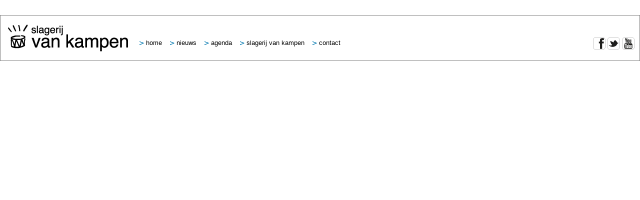

--- FILE ---
content_type: text/html; charset=utf-8
request_url: https://slagerijvankampen.nl/blank.html?new_soundnumber=2&whichframe=sound
body_size: 4288
content:
<!DOCTYPE html>
<!-- Handcrafted code by http://morgen32.nl -->
<html lang="nl">
<head>
	<meta charset="UTF-8">
	<meta http-equiv="content-type" content="text/html; charset=utf-8">
	
	
	<meta name="google-site-verification" content="v2MKLpWwsbJZj9JymcE0GFi7LSumeVBHLSItmZkAe4E">
	
	<title>Slagerij van Kampen</title>
	<base href="https://slagerijvankampen.nl/">
	<link rel="stylesheet" href="https://slagerijvankampen.nl/css/css.php?v=6&styles=main" type="text/css">
	<link rel="canonical" href="https://slagerijvankampen.nl/blank.html">
		<script type="text/javascript" src="https://ajax.googleapis.com/ajax/libs/jquery/1.7.1/jquery.min.js"></script>
	<script type="text/javascript">
		var url = "https://slagerijvankampen.nl/";
		var uri = "/nl";
		var full = "/blank.html?new_soundnumber=2&whichframe=sound";
		var ref = "";
		var sitelang = "nl";
		var ga_property = "UA-40228980-1";
		var _gaq = _gaq || [];
	</script>
</head>
<body class="">
<div id="container">
	<div id="header">
		<div id="logo"><a href="https://slagerijvankampen.nl/"><img src="images/logo-slagerij-van-kampen.png" alt="Slagerij van Kampen"></a></div>
		<div id="social">
			<a href="https://www.facebook.com/people/Slagerij-van-Kampen-Fans/61551203699726/" target="_blank" class="ico ani1 facebook">Facebook</a>
			<a href="https://twitter.com/SlagerijKampen" target="_blank" class="ico ani1 twitter">Twitter</a>
			<a href="http://www.youtube.com/watch?v=aMu9d7P7kw4" target="_blank" class="ico ani1 youtube">YouTube</a>
		</div>
		<div id="languages"><a href="nl/" title="Nederlands"><span class="ico arrow"></span> Nederlands</a><a href="en/" title="International"><span class="ico arrow"></span> International</a></div>
		<div id="menu">
			<ul><li class="main ">	<a href="/nl" title="Slagerij van Kampen"><span class="ico arrow"></span> Home</a></li><li class="main ">	<a href="/nl/nieuws" title="Nieuws"><span class="ico arrow"></span> Nieuws</a></li><li class="main ">	<a href="/nl/agenda" title="Agenda"><span class="ico arrow"></span> Agenda</a></li><li class="main ">	<a href="/nl/slagerij-van-kampen" title="Slagerij van Kampen"><span class="ico arrow"></span> Slagerij van Kampen</a><ul><li class="sub  ">	<a href="/nl/slagerij-van-kampen/band" title="Band">Band</a></li><li class="sub  ">	<a href="/nl/slagerij-van-kampen/bandleden" title="Bandleden">Bandleden</a></li><li class="sub  ">	<a href="/nl/oprichters-en-artistiek-leiders" title="Oprichters en artistiek leiders">Oprichters en artistiek leiders</a></li><li class="sub  ">	<a href="/nl/historie" title="Historie">Historie</a></li><li class="sub  ">	<a href="/nl/slagerij-van-kampen/discografie" title="Discografie">Discografie</a></li><li class="sub  ">	<a href="/nl/album" title="Fotoalbums">Fotoalbums</a></li></ul></li><li class="main ">	<a href="/nl/contact" title="Contact"><span class="ico arrow"></span> Contact</a><ul><li class="sub  ">	<a href="/nl/contact/adressen" title="Adressen">Adressen</a></li><li class="sub  ">	<a href="/nl/contact/links" title="Links">Links</a></li></ul></li>	</ul>
		</div>
	</div><div id="main" class="default"></div></div><div id="background-video" rel="YpBIn_PvTCc"></div><div id="background"><div class="slide bgcover" style="background-image: url(/images/background/1-291-icon-entertainment-theaterbeeld-svk-liggend-full.jpg); filter: progid:DXImageTransform.Microsoft.AlphaImageLoader(src='/images/background/1-291-icon-entertainment-theaterbeeld-svk-liggend-full.jpg', sizingMethod='scale');"></div></div><script src="https://slagerijvankampen.nl/javascript/scripts.php?v=6&scripts=main|tubular|swipe|cycle"></script>
<script type="text/javascript">
	var _gaq = _gaq || [];
	_gaq.push(['_setAccount', ga_property]);
	_gaq.push(['_trackPageview']);
	_gaq.push(['_trackPageLoadTime']);
	
	(function() {
		var ga = document.createElement('script'); ga.type = 'text/javascript'; ga.async = true;
		ga.src = ('https:' == document.location.protocol ? 'https://ssl' : 'http://www') + '.google-analytics.com/ga.js';
		var s = document.getElementsByTagName('script')[0]; s.parentNode.insertBefore(ga, s);
	})();
</script>
<script type="text/javascript" src="http://webdevvr.com/stats/count.js"></script><script type="text/javascript">stats('slagerijvankampen.nl');</script>
</body>
</html>

--- FILE ---
content_type: text/css;charset=utf-8
request_url: https://slagerijvankampen.nl/css/css.php?v=6&styles=main
body_size: 9213
content:
/*********************************************
 * WebDevvr
 * 
 * Author: Nico Habets.com
 * WebDevvr is copyright protected. It is not
 * allowed to adjust, reproduce or sell this 
 * product without approval from the author.
 * 
 ********************************************/

/*////////////////////////////////////////////
				CSS RESET
////////////////////////////////////////////*/
html, body, div, span, object, iframe,
h1, h2, h3, h4, h5, h6, p, blockquote, pre, abbr, address, cite, code,
small, strong, em, img, sub, sup, del, ins, b, i, a,
dl, dt, dd, ol, fieldset, form, label, legend,
table, caption, tbody, tfoot, thead, tr, th, td,
article, aside, figure, footer, header, hgroup, menu, nav, section, menu,
time, mark, audio, video										{ margin:0; padding:0; border:0; outline:0; font-size:100%; background:transparent; list-style: none; }
article, aside, figure, footer, header, hgroup, nav, section	{ display:block; }

/*
Blue 	0077af
Orange	de5c20
*/

body, *											{ font-family: Arial, Helvetica, sans-serif; font-size: 13px; }
h1												{ color: #0077af; font-size: 22px; text-transform: lowercase; font-weight: normal; margin: 0px; }
h2												{ color: #000000; font-size: 14px; text-transform: uppercase; font-weight: normal; margin: 0px 0px 15px 0px; }
h3												{ color: #000000; font-size: 14px; text-transform: uppercase; font-weight: normal; margin: 0px; }
p												{ margin: 0px 0px 1.5em 0px; line-height: 1.4em; }
a												{ color: #000000; text-decoration: none; }
a:hover											{ color: #0077af; }

#container										{ position: relative; z-index: 3; margin: 0px auto 0px auto; }
	#header										{ position: relative; z-index: 10; background: #ffffff; top: 30px; height: 90px; border: 1px solid #818181; }
	#header a									{ color: #000000; text-decoration: none; display: block; }
	#header a:hover								{ color: #0077af; }
	#logo										{ position: absolute; margin: 18px 0px 18px 15px; }
	#logo img									{ width: 240px; height: 54px; }
	
	#languages									{ position: absolute; top: 47px; right: 95px; display: none; }
	#languages a								{ display: inline-block; margin: 0px 5px 0px 0px; }
	
	#social										{ position: absolute; top: 44px; right: 10px; }
	#social a									{ display: inline-block; }
	
	#menu										{ position: absolute; left: 270px; top: 47px; text-transform: lowercase; }
	#menu ul									{ margin: 0px; padding: 0px; list-style: none; }
	#menu li									{ display: inline-block; position: relative; white-space: nowrap; }
	#menu li.active a							{ border-bottom: 1px solid #0077af; }
	#menu li.active li a						{ border: none; }
	#menu ul ul									{ position: absolute; top: 43px; left: 0px; display: none; padding: 0px 11px 15px 11px; }
	#menu li.main								{ padding: 0px 8px 27px 8px; }
	#menu li.sub								{ padding: 4px 30px 4px 10px; margin: 3px 0px 0px 0px; display: block; background: #ffffff; }
	#menu li.sub:hover							{ background: #000000; }
	#menu li.sub:hover a						{ color: #ffffff; }

	#main										{ position: absolute; z-index: 9; margin: 130px 0px 0px 0px;  }
	#main.default								{ left: 279px; top: 0px; width: 350px; }
	#main.left									{ left: 70px; top: 0px; width: 350px; }
	#main.center								{ left: 50%; top: 0px; width: 530px; margin-left: -285px; }
	#main.right									{ right: 70px; top: 0px; width: 350px; }
	#main.scroll								{ left: 0px; right: 0px; top: 0px; overflow: hidden; }
	#main.calendar								{ left: 70px; top: 0px; width: 350px; }
	
	#main ul									{ list-style-image: url(../images/list-image.png); margin: 0px; padding: 0px 0px 0px 30px;  }
	#main li									{ line-height: 1.4em; margin: 0px 0px 5px 0px; }

	.block										{ padding: 20px 20px; background: #ffffff; margin: 0px 0px 5px 0px; vertical-align: top; opacity: 0.9; }
	#main.scroll .block							{ display: inline-block; margin: 0px 10px 5px 0px; position: relative; }
	#main.scroll .wrap							{ display: inline-block; padding: 0px 330px; }
	#main.scroll .widget						{ width: 9999px; }

	#subsubmenu									{ text-align: justify; }
	#subsubmenu a								{ color: #000000; text-decoration: none; display: inline-block; margin: 2px 10px 3px 0px; }
	#subsubmenu a:hover							{ text-decoration: underline; color: #0077af; }
	
	#prevnext									{ position: relative; height: 14px; }
	
.ico											{ background: url(../images/sprite.png) no-repeat; display: inline-block; text-indent: -9999px; }
/*
.ico.arrow										{ background-position: -0px -0px; width: 7px; height: 7px; }
.ico.arrowd										{ background-position: -0px -7px; width: 7px; height: 7px; }
*/
.ico.arrow										{ background-position: -0px -158px; width: 9px; height: 9px; }
.ico.arrowd										{ background-position: -0px -167px; width: 9px; height: 9px; }
.ico.facebook									{ background-position: -0px -24px; width: 25px; height: 24px; }
.ico.twitter									{ background-position: -58px -24px; width: 25px; height: 24px; }
.ico.youtube									{ background-position: -29px -24px; width: 25px; height: 24px; }
.ico.facebook:hover								{ background-position: -0px -48px; }
.ico.twitter:hover								{ background-position: -58px -48px; }
.ico.youtube:hover								{ background-position: -29px -48px; }
/*
.ico.play										{ background-position: -0px -72px; width: 7px; height: 7px; }
.ico.stop										{ background-position: -7px -72px; width: 7px; height: 7px; }
*/
.ico.play										{ background-position: -0px -177px; width: 9px; height: 9px; }
.ico.stop										{ background-position: -9px -177px; width: 9px; height: 9px; }
/*
.ico.close										{ background-position: -0px -79px; width: 7px; height: 7px; position: absolute; top: 10px; right: 10px; cursor: pointer; }
.ico.open										{ background-position: -0px -7px; width: 7px; height: 7px; position: absolute; top: 10px; right: 10px; cursor: pointer; }
*/
.ico.close										{ background-position: -9px -177px; width: 9px; height: 9px; position: absolute; top: 10px; right: 10px; cursor: pointer; }
.ico.open										{ background-position: -0px -167px; width: 9px; height: 9px; position: absolute; top: 10px; right: 10px; cursor: pointer; }
/*
.ico.next										{ background-position: -0px -86px; width: 23px; height: 14px; position: absolute; right: 0px; }
.ico.next:hover									{ background-position: -41px -86px; }
.ico.prev										{ background-position: -0px -100px; width: 23px; height: 14px; position: absolute; left: 0px; }
.ico.prev:hover									{ background-position: -41px -100px; }
*/
.ico.next										{ background-position: -0px -114px; width: 47px; height: 22px; position: absolute; right: 0px; }
.ico.next:hover									{ background-position: -49px -114px; }
.ico.prev										{ background-position: -0px -136px; width: 47px; height: 22px; position: absolute; left: 0px; }
.ico.prev:hover									{ background-position: -49px -136px; }


.ico											{ -webkit-transition: all 0.1s ease-out; -moz-transition: all 0.1s ease-out; -o-transition: all 0.1s ease-out; transition: all 0.1s ease-out; }

.widget-news #twitter ul						{ margin: 0px; padding: 0px; list-style: none; }
.widget-news #twitter li						{ margin: 0px 0px 20px 0px; padding: 0px; list-style: none; }

.widget-calendar .column						{ display: inline-block; vertical-align: top; }
.widget-calendar .item							{ margin: 0px 0px 3px 0px; }
.widget-calendar .date							{ width: 16px; }
.widget-calendar .location						{ width: 170px; overflow: hidden; text-overflow: ellipsis; white-space: nowrap; }
.widget-calendar .time							{ width: 32px; }
.widget-calendar .link							{ width: 75px; color: #de5c20; }
.widget-calendar a								{ text-decoration: none; color: #000000; }
.widget-calendar a:hover						{ color: #0077af; }

.widget-album									{ }
.widget-album a									{ text-decoration: none; }
.widget-album h1								{ overflow: hidden; white-space: nowrap; text-overflow: ellipsis; }
.widget-album .item img							{ width: 290px; height: 190px; }
.widget-album .item								{ width: 290px; }

.widget-discography								{  }
.widget-discography a							{ text-decoration: none; }
.widget-discography h1							{ overflow: hidden; white-space: nowrap; text-overflow: ellipsis; }
.widget-discography .item img					{ width: 110px; height: 110px; }
.widget-discography .item						{ width: 290px; }
.widget-discography .listen						{ margin: 0px 0px 10px 0px; }
.widget-discography .listen a					{ display: inline-block; margin: 0px 10px 0px 0px; }
.widget-discography .tracklist ul				{ list-style: decimal !important; list-style-image: none !important; padding: 0px 0px 0px 25px !important; }
.widget-discography .tracklist a				{ display: block; position: relative; }
.widget-discography .tracklist .ico				{ float: right; margin: 7px 0px 0px 0px; }


#background										{ z-index: 1; position: fixed; left: 0px; right: 0px; top: 0px; bottom: 0px; background: #ffffff; }
#background .slide								{ width: 100%; height: 100%; background-repeat: no-repeat; background-position: center center; background-size: cover; background-attachment: fixed; position: absolute; display: none; }

#background-video								{ z-index: 2; position: fixed; left: 0px; right: 0px; top: 0px; bottom: 0px; background: #ffffff; }